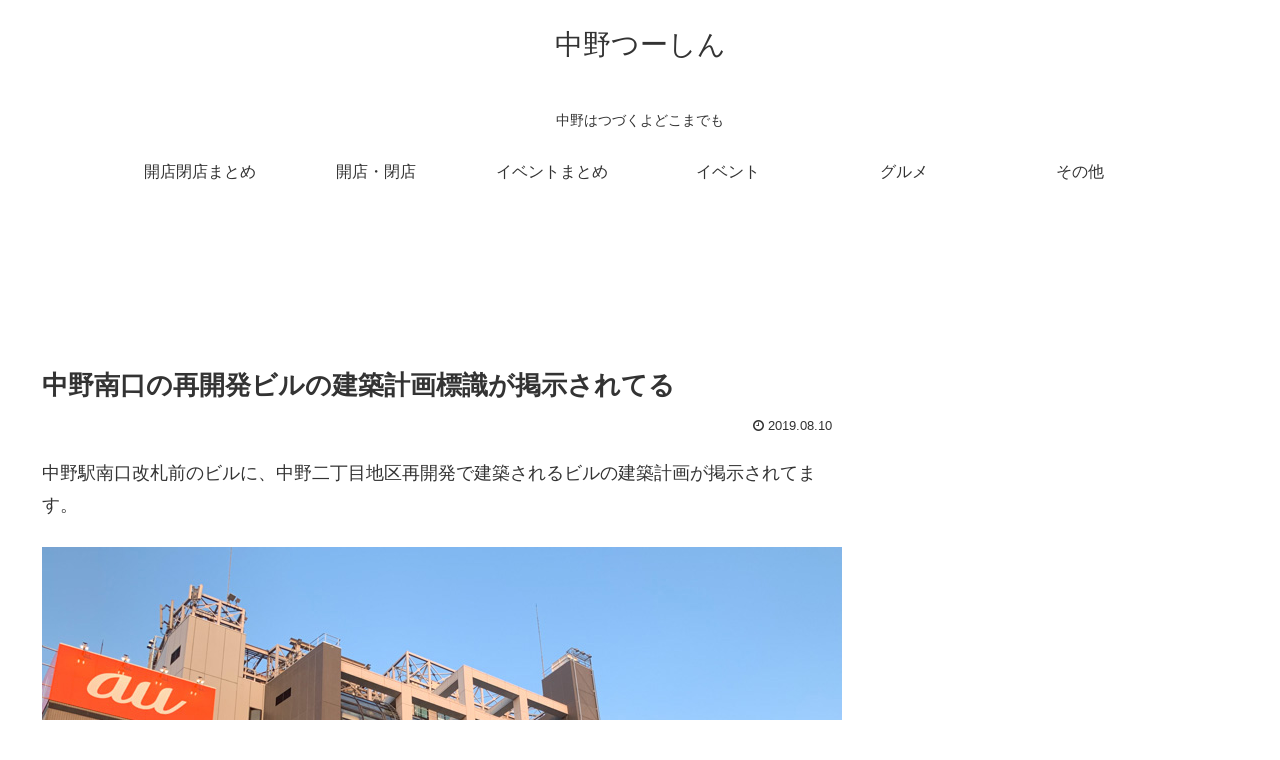

--- FILE ---
content_type: text/html; charset=utf-8
request_url: https://www.google.com/recaptcha/api2/aframe
body_size: 266
content:
<!DOCTYPE HTML><html><head><meta http-equiv="content-type" content="text/html; charset=UTF-8"></head><body><script nonce="VZs3bay3gwuX8fpBCmPpew">/** Anti-fraud and anti-abuse applications only. See google.com/recaptcha */ try{var clients={'sodar':'https://pagead2.googlesyndication.com/pagead/sodar?'};window.addEventListener("message",function(a){try{if(a.source===window.parent){var b=JSON.parse(a.data);var c=clients[b['id']];if(c){var d=document.createElement('img');d.src=c+b['params']+'&rc='+(localStorage.getItem("rc::a")?sessionStorage.getItem("rc::b"):"");window.document.body.appendChild(d);sessionStorage.setItem("rc::e",parseInt(sessionStorage.getItem("rc::e")||0)+1);localStorage.setItem("rc::h",'1768782403850');}}}catch(b){}});window.parent.postMessage("_grecaptcha_ready", "*");}catch(b){}</script></body></html>